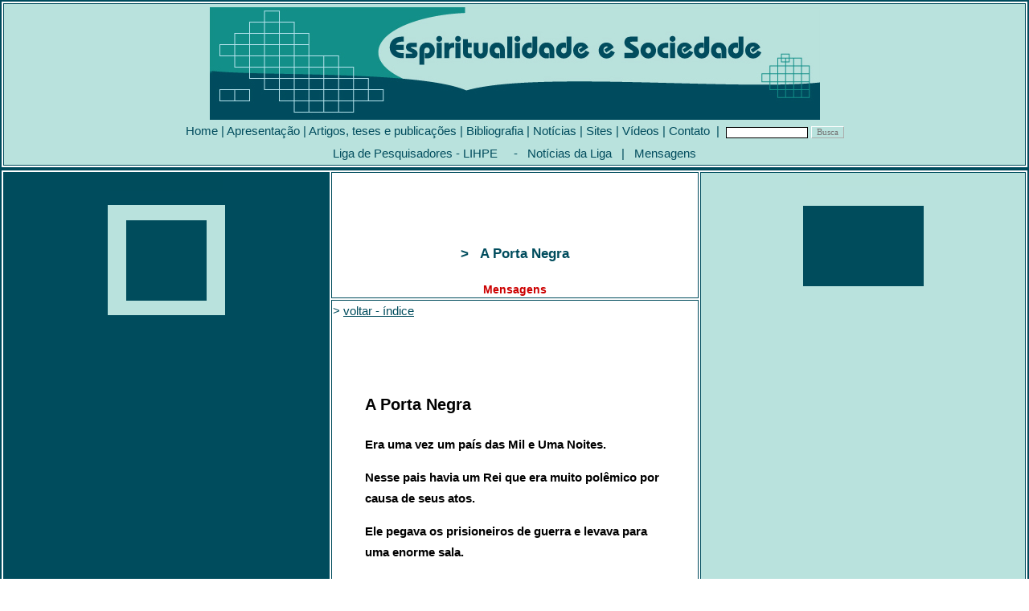

--- FILE ---
content_type: text/html
request_url: https://espiritualidades.com.br/Mensagens/msgs/Porta_Negra-A.htm
body_size: 4691
content:
<html>
<head>
<!-- Google tag (gtag.js) -->
<script async src="https://www.googletagmanager.com/gtag/js?id=G-ER7H4QSF64"></script>
<script>
  window.dataLayer = window.dataLayer || [];
  function gtag(){dataLayer.push(arguments);}
  gtag('js', new Date());

  gtag('config', 'G-ER7H4QSF64');
</script>
<title>A Porta Negra &gt; MENSAGENS ...... :::</title>
<style>body 
{scrollbar-base-color: #ffffff; 
scrollbar-face-color: #004c5d; 
scrollbar-track-color: #FBFBFB; 
scrollbar-arrow-color: #ffffff;
scrollbar-highlight-color: #ACAECA; 
scrollbar-3dlight-color: #ACAECA; 
scrollbar-shadow-color: #cccccc;
scrollbar-darkshadow-color: #ACAECA;}
</style>
<style type="text/css">
<!--
-->
</style>
<style>
		a {
	text-decoration:none;
	font-weight: normal;
	font-variant: normal;
	color: #004c5d;
	font-family: Verdana, Arial, Helvetica, sans-serif;
	font-size: 9px; line-height: 12px;}
		a:hover {color: #004c5d; cursor: hand; font-weight: bold; text-decoration: underline;}
</style>
<link href="/estilos/texto1.css" rel="stylesheet" type="text/css" />
<meta http-equiv="Content-Type" content="text/html; charset=iso-8859-1" />
<meta name="keywords" content="Espiritismo, espiritualismo e sociedade, religi&atilde;o e cultura, mediunidade, m&eacute;diuns, chico xavier">
<meta name="description" content="A Porta Negra  > MENSAGENS ...... :::">
<body leftmargin="0" topmargin="0" marginwidth="0" marginheight="0">
<table width="100%" border="2" align="center" cellpadding="0" cellspacing="2" bordercolor="#004c5d">
  <tr> 
    <td align="center" bgcolor="#b9e2dd"> <table border="0" align="center" cellpadding="0" cellspacing="2">
        <tr> 
          <td colspan="2" align="center"> <a name="topo" id="topo"></a></td>
        </tr>
      </table>
      <div align="center"><img src="/logos_gifs/barra_topo_nome.jpg" alt="Espiritualidade e Sociedade" width="759" height="140" /> 
      </div>
      <!-- #BeginLibraryItem "/Library/menu_topo.lbi" -->
<table width="100%" border="0" cellspacing="0" cellpadding="0">
  <tr align="left" bordercolor="#000000" bgcolor="#CCCCCC" class="titnot"> 
    <FORM method=GET action="https://www.google.com.br/search" target="blank">
      <td height="28" colspan="12" bordercolor="#003366" bgcolor="#b9e2dd"> <div align="center"> 
          <a href="/index.htm" target="_parent" class="titnot"> Home</a> | <a href="/apresentacao.htm" target="_parent" class="titnot">Apresenta&ccedil;&atilde;o</a> 
          | <a href="/Artigos/Art_Sumarios/Sumario_Autores_A.htm" target="_parent" class="titnot"> 
          Artigos, teses e publica&ccedil;&otilde;es</a> | <a href="/bibliografia.htm" target="_parent" class="titnot">Bibliografia</a> 
          | <a href="/noticia.htm" target="_parent" class="titnot">Not&iacute;cias</a> 
          | <a href="/sites.htm" target="_parent" class="titnot">Sites</a> | <a href="/videos.htm" target="_parent" class="titnot">V&iacute;deos</a> 
          | <a href="/contato.htm" target="_parent" class="titnot">Contato</a> 
          &nbsp;|&nbsp; <a href="/Liga/liga_noticias.htm" target="_parent" class="titnot"></a> 
          <input type=hidden name=domains value="www.espiritualidades.com.br">
          <input type="hidden" name="sitesearch" value="www.espiritualidades.com.br">
          <font color="#ffffff"> 
          <input type="text" name="q" size="15" maxlength="35" style="color: #000080; font-family: Verdana, Arial, Helvetica, sans-serif; font-size: 7pt; font-weight: normal; background-color: #FFFFFF; background-repeat: repeat; background-attachment: scroll; border: 1px solid #000000; background-position: 0% 50%" tabindex="2">
          </font> 
          <input type="submit" value="Busca" name=btnG    style="background-color: #b9e2dd; color: #757575; font-family: Verdana; font-size: 8pt; border: 1px outset #FFFFFF" tabindex="8">
        </div></td>
    </FORM>
  </tr>
  <tr align="left" bordercolor="#000000" bgcolor="#CCCCCC" class="titnot">
    <td height="28" colspan="12" bordercolor="#003366" bgcolor="#b9e2dd"><div align="center"><a href="/liga.htm" target="_parent" class="titnot">Liga 
        de Pesquisadores - LIHPE</a> &nbsp;&nbsp;&nbsp;&nbsp;-&nbsp;&nbsp; <a href="/Liga/liga_noticias.htm" target="_parent" class="titnot">Not&iacute;cias 
        da Liga</a> &nbsp;&nbsp;|&nbsp;&nbsp; <a href="/Mensagens/Indice.htm" target="_parent" class="titnot"> 
        Mensagens</a></div></td>
  </tr>
</table>
 <!-- #EndLibraryItem --></td>
  </tr>
</table>
<table width="100%" height="100%" border="2" align="center" cellpadding="1" cellspacing="2" bordercolor="004c5d" bgcolor="#FFFFFF">
  <tr> 
    <td width="32%" rowspan="2" align="center" valign="top" bgcolor="#004c5d"> 
      <div align="center"> 
        <p><img src="../../logos_gifs/quadrado_verde_escuro_140x21.jpg" width="140" height="21"><br>
        </p>
      </div>
      <table width="150" border="0" cellspacing="2" cellpadding="1">
        <tr align="center" bgcolor="#104879"> 
          <td height="137" valign="top" bgcolor="#b9e2dd" class="tabfundo"> <div align="center"> 
              <p><br>
                <img src="../../logos_gifs/quadrado_verde_escuro_100x100px.jpg" width="100" height="100"></p>
            </div></td>
        </tr>
      </table></td>
    <td width="36%" height="99" align="center" valign="middle" bgcolor="#FFFFFF"> 
      <div align="center"> 
        <p><span class="titulomaior"><br>
          <br>
          </span><span class="titulo"><br>
          &gt; &nbsp;&nbsp;A Porta Negra<br>
          <br>
          </span><span class="titulosub">Mensagens</span></p>
      </div></td>
    <td width="32%" rowspan="2" align="center" valign="top" bgcolor="#b9e2dd"> 
      <div align="center"> 
        <p><img src="../../logos_gifs/quadrado_verde_claro_140x15.jpg" width="140" height="15"></p>
      </div>
      <table width="300" border="0" cellspacing="2" cellpadding="2">
        <!--DWLayoutTable-->
        <tr align="center" bgcolor="#104879"> 
          <td width="292" height="127" valign="top" bgcolor="#b9e2dd" class="tabfundo"> 
            <div align="center"> 
              <p> <img src="../../logos_gifs/quadrado_verde_escuro_100x100px.jpg" width="150" height="100" vspace="5"></p>
            </div></td>
        </tr>
      </table></td>
  </tr>
  <tr> 
    <td height="236" valign="top" bgcolor="#FFFFFF"> <p align="left"><a href="../Indice.htm" class="titnot">&gt; 
        <u>voltar - &iacute;ndice</u> </a></p>
      <blockquote> 
        <blockquote> 
          <p align="left" class="texto15N"><br>
            <br>
          </p>
        </blockquote>
        <p class="subtitpreto">A Porta Negra<br>
        </p>
        <p class="texto15N">Era uma vez um pa&iacute;s das Mil e Uma Noites.</p>
        <p class="texto15N">Nesse pais havia um Rei que era muito pol&ecirc;mico 
          por causa de seus atos.</p>
        <p class="texto15N">Ele pegava os prisioneiros de guerra e levava para 
          uma enorme sala.</p>
        <p class="texto15N">Os prisioneiros eram enfileirados no centro da sala 
          e o Rei gritava, dizendo:</p>
        <p class="texto15N">- Eu vou dar uma chance para voc&ecirc;s. </p>
        <p class="texto15N">Olhem para o canto direito da sala.</p>
        <p class="texto15N">Ao olharem, os prisioneiros viam alguns soldados armados 
          de arco e flechas, prontos para a&ccedil;&atilde;o.</p>
        <p class="texto15N">- Agora, continuava o Rei, olhem para o canto esquerdo.</p>
        <p class="texto15N">Ao olharem, todos os presos notavam que havia uma 
          horr&iacute;vel Porta Negra de aspecto dantesco.</p>
        <p class="texto15N">Cr&acirc;nios humanos serviam como decora&ccedil;&atilde;o 
          e a ma&ccedil;aneta era a m&atilde;o de um cad&aacute;ver.</p>
        <p class="texto15N">Algo horripilante s&oacute; de imaginar, quanto mais 
          para ver.</p>
        <p class="texto15N">O Rei se posicionava no centro da sala e gritava:</p>
        <p class="texto15N">- Agora escolham: o que voc&ecirc;s querem?</p>
        <p class="texto15N">Morrer cravados de flechas ou abrir rapidamente aquela 
          Porta Negra e entrar l&aacute; dentro, enquanto tranco voc&ecirc;s? 
        </p>
        <p class="texto15N">Agora, decidam, voc&ecirc;s tem livre arb&iacute;trio, 
          escolham...</p>
        <p class="texto15N">Todos os prisioneiros tinham o mesmo comportamento:</p>
        <p class="texto15N">Na hora da decis&atilde;o, eles chegavam perto da 
          horr&iacute;vel Porta Negra de mais de quatro metros de altura, olhavam 
          para os desenhos de caveiras, sangue humano, esqueletos, aspecto infernal, 
          coisas escritas do tipo: &quot;Viva a Morte&quot;, etc., e decidiam:</p>
        <p class="texto15N">- Quero morrer flechado...</p>
        <p class="texto15N">Um a um, todos agiam assim: olhavam para a Porta Negra 
          e para os arqueiros da Morte e diziam para o Rei:</p>
        <p class="texto15N">- Prefiro ser atravessando por flechas a abrir essa 
          Porta Negra e ser trancado l&aacute; dentro.</p>
        <p class="texto15N">Milhares optaram pelo que estavam vendo: a morte feia 
          pelas flechas.</p>
        <p class="texto15N">Mas um dia, a guerra acabou. Passado algum tempo, 
          um daqueles soldados do &quot;Pelot&atilde;o da Flechada&quot; estava 
          varrendo a enorme sala, quando eis que surge o Rei.</p>
        <p class="texto15N">O soldado com toda rever&ecirc;ncia e meio sem jeito, 
          perguntou:</p>
        <p class="texto15N">- Sabe, Grande Rei, eu sempre tive uma curiosidade, 
          n&atilde;o se zangue com minha pergunta, mas ...o que tem al&eacute;m 
          daquela Porta Negra?</p>
        <p class="texto15N">O Rei respondeu:</p>
        <p class="texto15N">- Lembra que eu dava aos prisioneiros duas escolhas? 
        </p>
        <p class="texto15N">Pois bem, v&aacute; e abra a Porta Negra.</p>
        <p class="texto15N">O soldado, tr&ecirc;mulo, virou cautelosamente a ma&ccedil;aneta 
          e sentiu um raio puro de sol beijar o ch&atilde;o feio da enorme sala.</p>
        <p class="texto15N">Abriu mais um pouquinho a porta e mais luz e um gostoso 
          cheiro de verde inundaram o local. </p>
        <p class="texto15N">O soldado notou que a Porta Negra abria para um caminho 
          que apontava para uma grande estrada.</p>
        <p class="texto15N"> Foi ai que o soldado foi perceber a Porta Negra dava 
          para a ... Liberdade.</p>
        <p class="texto15N">MORAL DA HIST&Oacute;RIA</p>
        <p class="texto15N">Todos n&oacute;s temos uma Porta Negra dentro da mente.</p>
        <p class="texto15N">Para uns, a Porta Negra &eacute; o medo do desconhecido.</p>
        <p class="texto15N">Para outros, &eacute; uma pessoa dif&iacute;cil.</p>
        <p class="texto15N">Quem sabe at&eacute; uma frustra&ccedil;&atilde;o 
          qualquer, do tipo:</p>
        <p class="texto15N">- Medo de se relacionar ou Medo de ser rejeitado ou 
          Medo de inovar ou Medo de mudar ou Medo de voar mais alto.</p>
        <p class="texto15N">Para alguns, a Porta Negra &eacute; a incerteza que 
          a falta de preparo atemoriza.</p>
        <p class="texto15N">Ou uma trava imaginaria que as inseguran&ccedil;as 
          da vida fabricaram durante a educa&ccedil;&atilde;o.</p>
        <p class="texto15N">Mas, se voc&ecirc; pode perder, voc&ecirc; pode vencer.</p>
        <p class="texto15N">Se der um passo al&eacute;m do medo, voc&ecirc; vai 
          encontrar o raio de sol entrando em sua vida.</p>
        <p class="texto15N">Abra essa Porta Negra e deixe o sol inundar voc&ecirc;...</p>
        <p class="texto15N">&nbsp;</p>
        <p class="texto1A">Autor Desconhecido</p>
        <p class="texto15N">&nbsp; </p>
        <blockquote> 
          <p align="center"><br>
            <br>
            <span class="subtitpreto"> * * *</span></p>
        </blockquote>
        <p align="center" class="titnot">http://www.siteamigo.com/msg/porta_negra.htm</p>
        <p align="center" class="titnot"> <span class="subtitpreto"> * * *</span> 
        </p>
        <blockquote> 
          <p align="left">&nbsp;</p>
        </blockquote>
        <p align="center" class="titnot" >&nbsp; </p>
      </blockquote>
      <p><a href="../Indice.htm" class="titnot">&gt; <u>voltar - &iacute;ndice</u> 
        </a> </p>
      <blockquote> 
        <p >&nbsp;</p>
        <p>&nbsp;</p>
        <p><br>
          <img src="../../logos_gifs/backtop.gif" width="11" height="10"> <br>
          <span class="dataazul"><a href="#topo" class="vermpeq">topo</a></span></p>
        <p></blockquote></p>
      </blockquote> <p>&nbsp;</p>
      <blockquote> 
        <p>&nbsp;</p>
      </blockquote>
      <p>&nbsp;</p></td>
  </tr>
</table>

</body>
</html>


--- FILE ---
content_type: text/css
request_url: https://espiritualidades.com.br/estilos/texto1.css
body_size: 675
content:
.texto1 {
	font-family: Arial, Helvetica, sans-serif;
	font-size: 18px;
	font-weight: 400;
	color: #000000;
	text-decoration: none;
	letter-spacing: normal;
	word-spacing: normal;
	text-align: justify;
	line-height: 24pt;
	text-transform: none;



}



.texto13 {
	font-family: Verdana, Arial, Helvetica, sans-serif;
	font-size: 13px;
	font-weight: 400;
	color: #000000;
	text-decoration: none;
	letter-spacing: normal;
	vertical-align: top;
	word-spacing: normal;
	line-height: 15pt;
	text-transform: none;
	font-style: normal;

}

.texto13N {
	font-family: Arial, Helvetica, sans-serif;
	font-size: 13px;
	font-weight: bold;
	color: #000000;
	text-decoration: none;
	letter-spacing: normal;
	vertical-align: top;
	word-spacing: normal;
	line-height: 15pt;
	text-transform: none;
}

.texto1A {
	font-family: Arial, Helvetica, sans-serif;
	font-size: 18px;
	font-style: normal;
	font-weight: bolder;
	color: #666666;
	text-decoration: none;
	line-height: 24pt;

}
.textobr {
	font-family: Verdana, Arial, Helvetica, sans-serif;
	font-size: 11px;
	font-style: normal;
	font-weight: bold;
	color: #FFFFFF;
	text-decoration: none;
}
.titulosub {
	font-family: Arial, Helvetica, sans-serif;
	font-size: 14px;
	font-style: normal;
	line-height: 17px;
	font-weight: bold;
	color: #CC0000;
	text-decoration: none;
	word-spacing: normal;
	letter-spacing: normal;
	text-transform: none;
	font-variant: normal;



}
.titulo {
	font-family: Arial, Helvetica, sans-serif;
	font-size: 17px;
	font-style: normal;
	line-height: 24px;
	color: #004c5d;
	text-decoration: none;
	font-weight: bold;
}
.titnot {
	font-family: Arial, Helvetica, sans-serif;
	font-size: 15px;
	line-height: 18pt;
	font-weight: normal;
	color: #004c5d;
	text-decoration: none;
	font-style: normal;

}
.textopeq {
	font-family: Arial, Helvetica, sans-serif;
	font-size: 14px;
	line-height: 17px;
	font-weight: bold;
	color: #666666;
	text-decoration: none;
}
.dataazul {
	font-family: Verdana, Arial, Helvetica, sans-serif;
	font-size: 13px;
	font-weight: bold;
	color: #004c5d;
	line-height: normal;
	text-decoration: none;



}
.titulomaior {
	font-family: Arial, Helvetica, sans-serif;
	font-size: 20px;
	font-weight: normal;
	color: #004c5d;
	text-decoration: none;
	line-height: 32px;

}
.tituloazul {
	font-family: Arial, Helvetica, sans-serif;
	font-size: 20px;
	font-weight: bolder;
	color: #336699;
	text-decoration: none;
}
.subtitpreto {
	font-family: Arial, Helvetica, sans-serif;
	font-size: 20px;
	font-weight: 800;
	color: #000000;
	text-decoration: none;
	line-height: 25pt;
	vertical-align: top;
	letter-spacing: normal;
	word-spacing: normal;

}
.vermpeq {
	font-family: Verdana, Arial, Helvetica, sans-serif;
	font-size: 11px;
	line-height: normal;
	font-weight: bold;
	color: #CC0000;
	text-decoration: none;
	background-position: left;

}
.textopeqV11N {
	font-family: Verdana, Arial, Helvetica, sans-serif;
	font-size: 11px;
	line-height: 13px;
	font-weight: bold;
	color: #333333;
	text-decoration: none;
}
.cinzaclaro {
	font-family: Verdana, Arial, Helvetica, sans-serif;
	font-size: 9px;
	font-weight: bold;
	color: #CCCCCC;
	text-decoration: none;
}
.textoChamada {
	font-family: Verdana, Arial, Helvetica, sans-serif;
	font-size: 13px;
	font-style: normal;
	line-height: 16px;
	font-weight: normal;

}
a:active {
	font-weight: normal;
	color: #009999;
	}
.texto15 {
	font-family: Arial, Helvetica, sans-serif;
	font-size: 15px;
	font-style: normal;
	line-height: 18pt;
	font-weight: normal;
	color: #000000;
	text-decoration: none;
}
.texto15N {
	font-family: Arial, Helvetica, sans-serif;
	font-size: 15px;
	font-weight: bolder;
	line-height: 20pt;
	font-style: normal;
	letter-spacing: normal;
	word-spacing: normal;
	text-align: left;
	color: #000000;
	text-decoration: none;
	 
}
.texto16N {
	font-family: Arial, Helvetica, sans-serif;
	font-size: 16px;
	font-weight: 900;
	line-height: 24pt;
	font-style: normal;
	letter-spacing: normal;
	word-spacing: normal;
	color: #000000;
	text-decoration: none;
	 
}

.texto16 {
	font-family: Arial, Helvetica, sans-serif;
	font-size: 16px;
	line-height: 21pt;
	font-style: normal;
	letter-spacing: normal;
	word-spacing: normal;
	color: #000000;
	text-decoration: none;
	font-weight: normal;

	}


.texto1N {
	font-family: Arial, Helvetica, sans-serif;
	font-size: 18px;
	font-weight: bolder;
	color: #000000;
	text-decoration: none;
	letter-spacing: normal;
	word-spacing: normal;
	text-align: justify;
	line-height: 21pt;
	text-transform: none;



}
